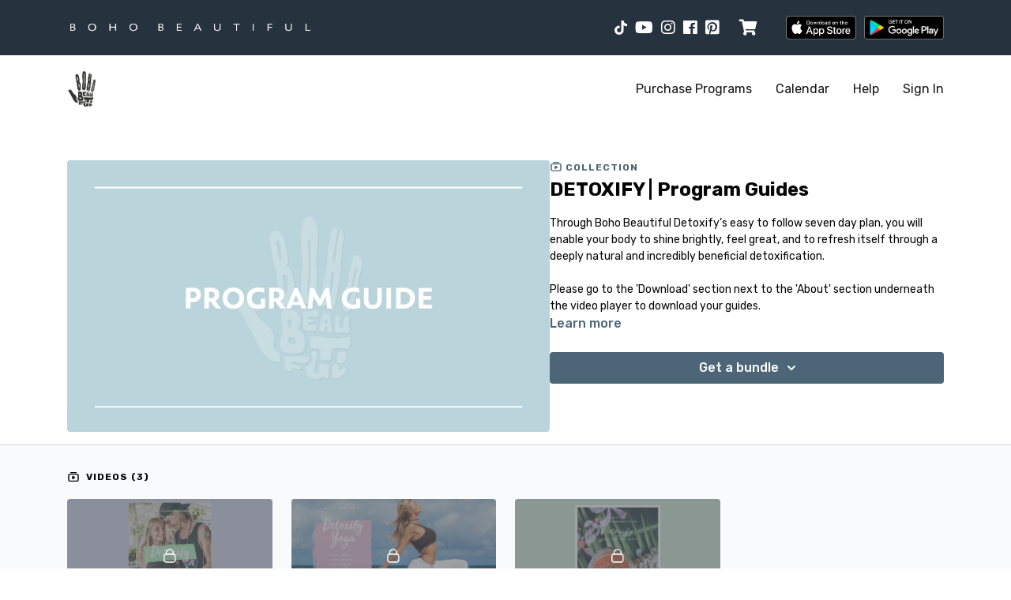

--- FILE ---
content_type: text/vnd.turbo-stream.html; charset=utf-8
request_url: https://bohobeautifulpremium.tv/programs/boho-beautiful-detoxify-guide.turbo_stream?playlist_position=thumbnails&preview=false
body_size: -7
content:
<!DOCTYPE html><html><head><meta name="csrf-param" content="authenticity_token" />
<meta name="csrf-token" content="_pYSZw08d_Uyj7fiflketiZg9R769zSwevZS0DfeX-eKjDHQKy1pHJm2crKzHw4s_NEABP1LZALu95LwWY5RGw" /></head><body><turbo-stream action="update" target="program_show"><template>
  <turbo-frame id="program_player">
      <turbo-frame id="program_collection_homepage" src="/programs/boho-beautiful-detoxify-guide/collection_homepage?playlist_position=thumbnails&amp;preview=false">
</turbo-frame></turbo-frame></template></turbo-stream></body></html>

--- FILE ---
content_type: text/vnd.turbo-stream.html; charset=utf-8
request_url: https://bohobeautifulpremium.tv/programs/boho-beautiful-detoxify-guide/collection_homepage?playlist_position=thumbnails&preview=false
body_size: 26239
content:
<turbo-stream action="update" target="program_collection_homepage"><template><div class="hidden"
     data-controller="integrations"
     data-integrations-facebook-pixel-enabled-value="false"
     data-integrations-google-tag-manager-enabled-value="false"
     data-integrations-google-analytics-enabled-value="false"
>
  <span class="hidden"
        data-integrations-target="gTag"
        data-event="ViewContent"
        data-payload-attributes='["content_name"]'
        data-payload-values='[&quot;DETOXIFY | Program Guides&quot;]'
  ></span>
  <span class="hidden"
        data-integrations-target="fbPx"
        data-event="ViewContent"
        data-payload-attributes='["content_name"]'
        data-payload-values='[&quot;DETOXIFY | Program Guides&quot;]'
  ></span>
</div>

<div class="collection pt-0 lg:pt-4">
    <div
      class='container hotwired'
      id="collection_cover"
      data-controller="program program-details-modal"
      data-program-id="1233574"
    >
      
<ds-modal no-background="" size="small" with-close-icon id="more-details-modal" data-action="close->program-details-modal#closeDetailModal">
  <div class="bg-ds-default">
    <div class="p-6 pb-0 max-h-[calc(100vh-190px)] overflow-y-auto">
      <p class="text-ds-default text-ds-large-bold mb-4">DETOXIFY | Program Guides</p>
      <p class="text-ds-small-semi-bold-uppercase text-ds-muted mb-4">About</p>
      <div class="content-description text-ds-base-regular text-ds-default mb-6" data-program-details-modal-target="modalContent"></div>
      <div class="p-4 bg-ds-overlay flex flex-col gap-2 rounded overflow-x-auto">
        <div class="flex w-full gap-2">
          <div class="text-ds-small-medium text-ds-default w-[100px]">Released</div>
          <div class="text-ds-small-regular text-ds-default">July 2021</div>
        </div>
          <div class="flex w-full gap-2">
              <div class="text-ds-small-medium text-ds-default w-[100px] shrink-0">Categories</div>
            <div class="flex flex-col w-full">
                <div class="flex">
                  <a
                    class="shrink-0 text-primary text-ds-small-medium inline-block mr-1"
                    target="_blank"
                    href="/categories/detoxify-yoga-only"
                    data-turbo-frame="_top"
                  >
                    DETOXIFY: Yoga Only
                  </a>
                  <span class="shrink-0 inline-block text-ds-small-regular text-ds-muted">
                    (18 videos)
                  </span>
                </div>
                <div class="flex">
                  <a
                    class="shrink-0 text-primary text-ds-small-medium inline-block mr-1"
                    target="_blank"
                    href="/categories/boho-beautiful-detoxify"
                    data-turbo-frame="_top"
                  >
                    Boho Beautiful DETOXIFY
                  </a>
                  <span class="shrink-0 inline-block text-ds-small-regular text-ds-muted">
                    (54 videos)
                  </span>
                </div>
            </div>
          </div>
      </div>
        <p class="mt-6 text-ds-small-semi-bold-uppercase text-ds-muted">
          Resources
        </p>
        <ds-swiper class="mt-4 md:grid md:grid-cols-4 md:gap-4"
          overflow-y-visible
          id="program_resources_swiper"
          md="disabled:true"
          options="{&quot;slidesPerView&quot;:2.3,&quot;spaceBetween&quot;:8}"
        >
            <swiper-slide>
              <ds-tooltip disabled md="disabled:false" id="file_resource_235002" class="flex h-12 w-full box-content" position="top">
                <div
                  style="clip-path: polygon(0 0, 0 100%, 100% 100%, 100% 16px, calc(100% - 16px) 0)"
                  class="w-full flex items-center bg-ds-subtle text-ds-default py-2 px-4 rounded relative box-border"
                >
                  <div class="text-ds-tiny-regular truncate max-h-8">
                    Detoxify Juice &amp; Smoothie Guide
                  </div>
                  <div
                    style="clip-path: polygon(0 0, 0 100%, 100% 100%, 100% 16px, calc(100% - 16px) 0)"
                    class="w-4 h-4 absolute right-0 top-0 bg-primary rounded rounded-t-none rounded-r-none"
                  ></div>
                </div>
              </ds-tooltip>
            </swiper-slide>
            <swiper-slide>
              <ds-tooltip disabled md="disabled:false" id="file_resource_235000" class="flex h-12 w-full box-content" position="top">
                <div
                  style="clip-path: polygon(0 0, 0 100%, 100% 100%, 100% 16px, calc(100% - 16px) 0)"
                  class="w-full flex items-center bg-ds-subtle text-ds-default py-2 px-4 rounded relative box-border"
                >
                  <div class="text-ds-tiny-regular truncate max-h-8">
                    Detoxify Official Program Guide
                  </div>
                  <div
                    style="clip-path: polygon(0 0, 0 100%, 100% 100%, 100% 16px, calc(100% - 16px) 0)"
                    class="w-4 h-4 absolute right-0 top-0 bg-primary rounded rounded-t-none rounded-r-none"
                  ></div>
                </div>
              </ds-tooltip>
            </swiper-slide>
            <swiper-slide>
              <ds-tooltip disabled md="disabled:false" id="file_resource_235001" class="flex h-12 w-full box-content" position="top">
                <div
                  style="clip-path: polygon(0 0, 0 100%, 100% 100%, 100% 16px, calc(100% - 16px) 0)"
                  class="w-full flex items-center bg-ds-subtle text-ds-default py-2 px-4 rounded relative box-border"
                >
                  <div class="text-ds-tiny-regular truncate max-h-8">
                    BohoBeautiful Detoxify Yoga Guide
                  </div>
                  <div
                    style="clip-path: polygon(0 0, 0 100%, 100% 100%, 100% 16px, calc(100% - 16px) 0)"
                    class="w-4 h-4 absolute right-0 top-0 bg-primary rounded rounded-t-none rounded-r-none"
                  ></div>
                </div>
              </ds-tooltip>
            </swiper-slide>
        </ds-swiper>
        <p class="text-ds-small-regular text-ds-muted mt-2">
          Available for download after purchase.
        </p>
    </div>
    <div class="text-right p-6 pt-2">
      <ds-button variant="primary" onclick="document.getElementById('more-details-modal').close()">Close</ds-button>
    </div>
  </div>
</ds-modal>

<div class="flex flex-col lg:flex-row gap-x-12 mb-6 lg:mb-0">
    <div class="h-full w-full lg:w-[55%] relative">
        <img
          src="https://alpha.uscreencdn.com/images/programs/1233574/horizontal/Detoxify_Program_Guide.1627304864.png?auto=webp&width=700"
          srcset="https://alpha.uscreencdn.com/images/programs/1233574/horizontal/Detoxify_Program_Guide.1627304864.png?auto=webp&width=700,
                  https://alpha.uscreencdn.com/images/programs/1233574/horizontal/Detoxify_Program_Guide.1627304864.png?auto=webp&width=1050 2x"
          alt="DETOXIFY | Program Guides"
          class="aspect-video rounded h-auto w-full"
        >
    </div>
  <div id="program_about" class="w-full lg:w-[45%] lg:mb-5">
      <p class="text-primary text-ds-tiny-bold-uppercase mb-1 mt-4 lg:mt-0">
        <ds-icon class="inline-block align-sub" size="16px" name='playlist'></ds-icon> Collection
      </p>
      <h1 class="text-ds-title-2-semi-bold mt-2 lg:mt-0">
        DETOXIFY | Program Guides
      </h1>
    <div class="mt-4 text-ds-small-regular">
      <div aria-expanded=true class="content-description line-clamp-3 max-h-[60px] xl:line-clamp-[7] xl:max-h-[140px] xl:aria-expanded:line-clamp-[11] xl:aria-expanded:max-h-[220px]" data-program-details-modal-target="description">
        <div class="editor-content"><p>Through Boho Beautiful Detoxify’s easy to follow seven day plan, you will enable your body to shine brightly, feel great, and to refresh itself through a deeply natural and incredibly beneficial detoxification.<br><br>Please go to the 'Download' section next to the 'About' section underneath the video player to download your guides.<br></p></div>
      </div>
      <ds-button variant="text" data-action="click->program-details-modal#openDetailModal" class="cursor-pointer">Learn more</ds-button>
    </div>
    <div class="mt-4 flex flex-col sm:flex-row gap-2 hidden">
    </div>
        <div class="mt-4">
            <ds-dropdown class="w-full mt-2" float="center" content-min-parent data-test="all-bundles-options" class="mt-1">
              <ds-button class="w-full" slot="control" variant="primary">
                Get a bundle
                <ds-icon slot="after" name="chevron-down"></ds-icon>
              </ds-button>
              <div slot="content" class="flex flex-col w-screen box-border sm:w-auto px-3 py-2 gap-2">
                  <a class="flex gap-2 items-center w-full" href="/checkout/new?o=42030" data-turbo-frame="_top">
                    <span class="text-ds-small-medium text-ds-default max-w-[120px] truncate shrink-0">
                      DETOXIFY: Food Only
                    </span>
                    <span class="text-ds-small-regular text-ds-muted shrink-0">
                      (55 video bundle)
                    </span>
                    <span class="w-full text-right">
                        <span class="text-primary text-ds-base-medium">
                          $54.99
                        </span>
                      </span>
                  </a>
                  <a class="flex gap-2 items-center w-full" href="/checkout/new?o=42031" data-turbo-frame="_top">
                    <span class="text-ds-small-medium text-ds-default max-w-[120px] truncate shrink-0">
                      DETOXIFY: Yoga Only 
                    </span>
                    <span class="text-ds-small-regular text-ds-muted shrink-0">
                      (18 video bundle)
                    </span>
                    <span class="w-full text-right">
                        <span class="text-primary text-ds-base-medium">
                          $54.99
                        </span>
                      </span>
                  </a>
                  <a class="flex gap-2 items-center w-full" href="/checkout/new?o=42032" data-turbo-frame="_top">
                    <span class="text-ds-small-medium text-ds-default max-w-[120px] truncate shrink-0">
                      Boho Beautiful DETOXIFY
                    </span>
                    <span class="text-ds-small-regular text-ds-muted shrink-0">
                      (89 video bundle)
                    </span>
                    <span class="w-full text-right">
                        <span class="text-primary text-ds-base-medium">
                          $109.99
                        </span>
                      </span>
                  </a>
              </div>
            </ds-dropdown>
        </div>
  </div>
</div>

    </div>

  <div class="collection-videos relative bg-ds-inset border-y border-ds-default mt-4" id="program_playlist">
    <div class="container">
      <div
        class="py-8"
        data-area="playlist"
        data-controller="playlist-modal"
        data-playlist-modal-root-url-value="https://bohobeautifulpremium.tv"
      >
          <ds-modal
            id="free-video-modal"
            size="large"
            with-close-icon
            close-icon-in-backdrop
            no-background
            
            data-action="close->playlist-modal#stopVideo"
            data-playlist-modal-target="modal"
          >
            <div data-controller="integrations"
                 data-integrations-facebook-pixel-enabled-value="false"
                 data-integrations-google-tag-manager-enabled-value="false"
                 data-integrations-google-analytics-enabled-value="false"
                 class="bg-ds-subtle"
            >
              <turbo-frame id="free_program"></turbo-frame>            </div>
          </ds-modal>

        <div class="flex items-center justify-between mb-5">
          <p class="collection-videos-counter text-ds-tiny-semi-bold-uppercase" data-area="counter">
            <ds-icon size="16px" class="pr-1 inline-block align-bottom" name='playlist'></ds-icon>
            Videos (3)
          </p>
        </div>
          <div class="playlist-divider mt-4 mb-3 md:hidden col-span-full" data-area="playlist-divider">
            
          </div>
            <ds-swiper
              initial-slide="0"
              class="md:hidden"
              md="disabled:true"
              overflow-visible
              options="{&quot;slidesPerView&quot;:2.3,&quot;spaceBetween&quot;:8}"
            >
                <swiper-slide>
                    <div class="content-item block pointer-events-none swiper-slide" data-cid="2280058">
    <div class="content-item-video relative">
      <div aria-hidden="true" style="padding-bottom: 56%;"></div>
      <img alt="Detoxify Official Program Guide" class="rounded absolute object-cover h-full w-full top-0 left-0" style="opacity: 1;" srcset="https://alpha.uscreencdn.com/images/programs/722415/horizontal/7819_2Fcatalog_image_2F376673_2FXPUQjpUyTOhYjBXvCzSG_detoxify.jpg?auto=webp&amp;width=350 350w, https://alpha.uscreencdn.com/images/programs/722415/horizontal/7819_2Fcatalog_image_2F376673_2FXPUQjpUyTOhYjBXvCzSG_detoxify.jpg?auto=webp&amp;width=700 700w, https://alpha.uscreencdn.com/images/programs/722415/horizontal/7819_2Fcatalog_image_2F376673_2FXPUQjpUyTOhYjBXvCzSG_detoxify.jpg?auto=webp&amp;width=1050 1050w" loading="lazy" decoding="async" src="https://alpha.uscreencdn.com/images/programs/722415/horizontal/7819_2Fcatalog_image_2F376673_2FXPUQjpUyTOhYjBXvCzSG_detoxify.jpg" />
      <div class="badge flex justify-center items-center text-white content-card-badge">
        <span class="badge-item">02:49</span>
      </div>
      <div class="absolute flex items-center justify-center inset-0 bg-transparent-light text-white rounded" data-test="lock-icon">
        <svg xmlns="http://www.w3.org/2000/svg" viewBox="0 0 18 20" data-area="lock-icon" height="18" width="20"><g fill="none" fill-rule="evenodd" stroke="currentColor" stroke-linecap="round" stroke-linejoin="round" stroke-width="1.5"><path d="M13.927 18.872H3.634C2.18 18.872 1 17.727 1 16.312V10.35c0-1.413 1.18-2.56 2.634-2.56h10.293c1.455 0 2.634 1.147 2.634 2.56v5.964c0 1.414-1.179 2.56-2.634 2.56z"></path><path d="M3.81 7.79V5.83C3.81 3.162 6.035 1 8.78 1c2.746 0 4.97 2.162 4.97 4.829V7.79"></path></g></svg>

      </div>
    </div>
    <p class="content-item-title mt-2 text-ds-base-regular truncate" title="Detoxify Official Program Guide">Detoxify Official Program Guide</p>
    <p class="content-item-description text-ds-muted text-ds-small-regular line-clamp-2 h-10">Don&#39;t forget to download the Detoxify Official Program Guide!</p>
  </div>

                </swiper-slide>
                <swiper-slide>
                    <div class="content-item block pointer-events-none swiper-slide" data-cid="2280059">
    <div class="content-item-video relative">
      <div aria-hidden="true" style="padding-bottom: 56%;"></div>
      <img alt="Detoxify Yoga Guide Download" class="rounded absolute object-cover h-full w-full top-0 left-0" style="opacity: 1;" srcset="https://alpha.uscreencdn.com/images/programs/722414/horizontal/7819_2Fcatalog_image_2F391711_2FpIp5NNXwSbWMocNH2b93_DETOX_20YOGA_20THUMB.jpg?auto=webp&amp;width=350 350w, https://alpha.uscreencdn.com/images/programs/722414/horizontal/7819_2Fcatalog_image_2F391711_2FpIp5NNXwSbWMocNH2b93_DETOX_20YOGA_20THUMB.jpg?auto=webp&amp;width=700 700w, https://alpha.uscreencdn.com/images/programs/722414/horizontal/7819_2Fcatalog_image_2F391711_2FpIp5NNXwSbWMocNH2b93_DETOX_20YOGA_20THUMB.jpg?auto=webp&amp;width=1050 1050w" loading="lazy" decoding="async" src="https://alpha.uscreencdn.com/images/programs/722414/horizontal/7819_2Fcatalog_image_2F391711_2FpIp5NNXwSbWMocNH2b93_DETOX_20YOGA_20THUMB.jpg" />
      <div class="badge flex justify-center items-center text-white content-card-badge">
        <span class="badge-item">00:44</span>
      </div>
      <div class="absolute flex items-center justify-center inset-0 bg-transparent-light text-white rounded" data-test="lock-icon">
        <svg xmlns="http://www.w3.org/2000/svg" viewBox="0 0 18 20" data-area="lock-icon" height="18" width="20"><g fill="none" fill-rule="evenodd" stroke="currentColor" stroke-linecap="round" stroke-linejoin="round" stroke-width="1.5"><path d="M13.927 18.872H3.634C2.18 18.872 1 17.727 1 16.312V10.35c0-1.413 1.18-2.56 2.634-2.56h10.293c1.455 0 2.634 1.147 2.634 2.56v5.964c0 1.414-1.179 2.56-2.634 2.56z"></path><path d="M3.81 7.79V5.83C3.81 3.162 6.035 1 8.78 1c2.746 0 4.97 2.162 4.97 4.829V7.79"></path></g></svg>

      </div>
    </div>
    <p class="content-item-title mt-2 text-ds-base-regular truncate" title="Detoxify Yoga Guide Download">Detoxify Yoga Guide Download</p>
    <p class="content-item-description text-ds-muted text-ds-small-regular line-clamp-2 h-10">Download your Boho Beautiful Detoxify Yoga official program guide.</p>
  </div>

                </swiper-slide>
                <swiper-slide>
                    <div class="content-item block pointer-events-none swiper-slide" data-cid="2280060">
    <div class="content-item-video relative">
      <div aria-hidden="true" style="padding-bottom: 56%;"></div>
      <img alt="Detoxify Juice &amp; Smoothie Guide" class="rounded absolute object-cover h-full w-full top-0 left-0" style="opacity: 1;" srcset="https://alpha.uscreencdn.com/images/programs/722395/horizontal/7819_2Fcatalog_image_2F376672_2FLkg98FUQnqTdh5kgNoQt_juice_20and_20smoothie.jpg?auto=webp&amp;width=350 350w, https://alpha.uscreencdn.com/images/programs/722395/horizontal/7819_2Fcatalog_image_2F376672_2FLkg98FUQnqTdh5kgNoQt_juice_20and_20smoothie.jpg?auto=webp&amp;width=700 700w, https://alpha.uscreencdn.com/images/programs/722395/horizontal/7819_2Fcatalog_image_2F376672_2FLkg98FUQnqTdh5kgNoQt_juice_20and_20smoothie.jpg?auto=webp&amp;width=1050 1050w" loading="lazy" decoding="async" src="https://alpha.uscreencdn.com/images/programs/722395/horizontal/7819_2Fcatalog_image_2F376672_2FLkg98FUQnqTdh5kgNoQt_juice_20and_20smoothie.jpg" />
      <div class="badge flex justify-center items-center text-white content-card-badge">
        <span class="badge-item">02:49</span>
      </div>
      <div class="absolute flex items-center justify-center inset-0 bg-transparent-light text-white rounded" data-test="lock-icon">
        <svg xmlns="http://www.w3.org/2000/svg" viewBox="0 0 18 20" data-area="lock-icon" height="18" width="20"><g fill="none" fill-rule="evenodd" stroke="currentColor" stroke-linecap="round" stroke-linejoin="round" stroke-width="1.5"><path d="M13.927 18.872H3.634C2.18 18.872 1 17.727 1 16.312V10.35c0-1.413 1.18-2.56 2.634-2.56h10.293c1.455 0 2.634 1.147 2.634 2.56v5.964c0 1.414-1.179 2.56-2.634 2.56z"></path><path d="M3.81 7.79V5.83C3.81 3.162 6.035 1 8.78 1c2.746 0 4.97 2.162 4.97 4.829V7.79"></path></g></svg>

      </div>
    </div>
    <p class="content-item-title mt-2 text-ds-base-regular truncate" title="Detoxify Juice &amp; Smoothie Guide">Detoxify Juice &amp; Smoothie Guide</p>
    <p class="content-item-description text-ds-muted text-ds-small-regular line-clamp-2 h-10">Download the Detoxify Juice &amp; Smoothie Guide for 7 days of high vibrational juice and smoothies!</p>
  </div>

                </swiper-slide>
            </ds-swiper>
        <ds-show-more
          style="--ds-show-more-fade-color: transparent;"
          content-not-clickable
          class="!hidden md:!block"
          float="center"
          disabled="true"
          once
          max-height="550"
          md="disabled:false"
          lg="max-height:900"
        >
          <ds-button slot="button" class="collection-videos-button mt-6">Show all videos</ds-button>
          <div slot="content" class="grid grid-cols-2 md:grid-cols-3 lg:grid-cols-4 gap-6" data-area="chapters">
                <div class="content-item block pointer-events-none" data-cid="2280058">
    <div class="content-item-video relative">
      <div aria-hidden="true" style="padding-bottom: 56%;"></div>
      <img alt="Detoxify Official Program Guide" class="rounded absolute object-cover h-full w-full top-0 left-0" style="opacity: 1;" srcset="https://alpha.uscreencdn.com/images/programs/722415/horizontal/7819_2Fcatalog_image_2F376673_2FXPUQjpUyTOhYjBXvCzSG_detoxify.jpg?auto=webp&amp;width=350 350w, https://alpha.uscreencdn.com/images/programs/722415/horizontal/7819_2Fcatalog_image_2F376673_2FXPUQjpUyTOhYjBXvCzSG_detoxify.jpg?auto=webp&amp;width=700 700w, https://alpha.uscreencdn.com/images/programs/722415/horizontal/7819_2Fcatalog_image_2F376673_2FXPUQjpUyTOhYjBXvCzSG_detoxify.jpg?auto=webp&amp;width=1050 1050w" loading="lazy" decoding="async" src="https://alpha.uscreencdn.com/images/programs/722415/horizontal/7819_2Fcatalog_image_2F376673_2FXPUQjpUyTOhYjBXvCzSG_detoxify.jpg" />
      <div class="badge flex justify-center items-center text-white content-card-badge">
        <span class="badge-item">02:49</span>
      </div>
      <div class="absolute flex items-center justify-center inset-0 bg-transparent-light text-white rounded" data-test="lock-icon">
        <svg xmlns="http://www.w3.org/2000/svg" viewBox="0 0 18 20" data-area="lock-icon" height="18" width="20"><g fill="none" fill-rule="evenodd" stroke="currentColor" stroke-linecap="round" stroke-linejoin="round" stroke-width="1.5"><path d="M13.927 18.872H3.634C2.18 18.872 1 17.727 1 16.312V10.35c0-1.413 1.18-2.56 2.634-2.56h10.293c1.455 0 2.634 1.147 2.634 2.56v5.964c0 1.414-1.179 2.56-2.634 2.56z"></path><path d="M3.81 7.79V5.83C3.81 3.162 6.035 1 8.78 1c2.746 0 4.97 2.162 4.97 4.829V7.79"></path></g></svg>

      </div>
    </div>
    <p class="content-item-title mt-2 text-ds-base-regular truncate" title="Detoxify Official Program Guide">Detoxify Official Program Guide</p>
    <p class="content-item-description text-ds-muted text-ds-small-regular line-clamp-2 max-h-10">Don&#39;t forget to download the Detoxify Official Program Guide!</p>
  </div>

                <div class="content-item block pointer-events-none" data-cid="2280059">
    <div class="content-item-video relative">
      <div aria-hidden="true" style="padding-bottom: 56%;"></div>
      <img alt="Detoxify Yoga Guide Download" class="rounded absolute object-cover h-full w-full top-0 left-0" style="opacity: 1;" srcset="https://alpha.uscreencdn.com/images/programs/722414/horizontal/7819_2Fcatalog_image_2F391711_2FpIp5NNXwSbWMocNH2b93_DETOX_20YOGA_20THUMB.jpg?auto=webp&amp;width=350 350w, https://alpha.uscreencdn.com/images/programs/722414/horizontal/7819_2Fcatalog_image_2F391711_2FpIp5NNXwSbWMocNH2b93_DETOX_20YOGA_20THUMB.jpg?auto=webp&amp;width=700 700w, https://alpha.uscreencdn.com/images/programs/722414/horizontal/7819_2Fcatalog_image_2F391711_2FpIp5NNXwSbWMocNH2b93_DETOX_20YOGA_20THUMB.jpg?auto=webp&amp;width=1050 1050w" loading="lazy" decoding="async" src="https://alpha.uscreencdn.com/images/programs/722414/horizontal/7819_2Fcatalog_image_2F391711_2FpIp5NNXwSbWMocNH2b93_DETOX_20YOGA_20THUMB.jpg" />
      <div class="badge flex justify-center items-center text-white content-card-badge">
        <span class="badge-item">00:44</span>
      </div>
      <div class="absolute flex items-center justify-center inset-0 bg-transparent-light text-white rounded" data-test="lock-icon">
        <svg xmlns="http://www.w3.org/2000/svg" viewBox="0 0 18 20" data-area="lock-icon" height="18" width="20"><g fill="none" fill-rule="evenodd" stroke="currentColor" stroke-linecap="round" stroke-linejoin="round" stroke-width="1.5"><path d="M13.927 18.872H3.634C2.18 18.872 1 17.727 1 16.312V10.35c0-1.413 1.18-2.56 2.634-2.56h10.293c1.455 0 2.634 1.147 2.634 2.56v5.964c0 1.414-1.179 2.56-2.634 2.56z"></path><path d="M3.81 7.79V5.83C3.81 3.162 6.035 1 8.78 1c2.746 0 4.97 2.162 4.97 4.829V7.79"></path></g></svg>

      </div>
    </div>
    <p class="content-item-title mt-2 text-ds-base-regular truncate" title="Detoxify Yoga Guide Download">Detoxify Yoga Guide Download</p>
    <p class="content-item-description text-ds-muted text-ds-small-regular line-clamp-2 max-h-10">Download your Boho Beautiful Detoxify Yoga official program guide.</p>
  </div>

                <div class="content-item block pointer-events-none" data-cid="2280060">
    <div class="content-item-video relative">
      <div aria-hidden="true" style="padding-bottom: 56%;"></div>
      <img alt="Detoxify Juice &amp; Smoothie Guide" class="rounded absolute object-cover h-full w-full top-0 left-0" style="opacity: 1;" srcset="https://alpha.uscreencdn.com/images/programs/722395/horizontal/7819_2Fcatalog_image_2F376672_2FLkg98FUQnqTdh5kgNoQt_juice_20and_20smoothie.jpg?auto=webp&amp;width=350 350w, https://alpha.uscreencdn.com/images/programs/722395/horizontal/7819_2Fcatalog_image_2F376672_2FLkg98FUQnqTdh5kgNoQt_juice_20and_20smoothie.jpg?auto=webp&amp;width=700 700w, https://alpha.uscreencdn.com/images/programs/722395/horizontal/7819_2Fcatalog_image_2F376672_2FLkg98FUQnqTdh5kgNoQt_juice_20and_20smoothie.jpg?auto=webp&amp;width=1050 1050w" loading="lazy" decoding="async" src="https://alpha.uscreencdn.com/images/programs/722395/horizontal/7819_2Fcatalog_image_2F376672_2FLkg98FUQnqTdh5kgNoQt_juice_20and_20smoothie.jpg" />
      <div class="badge flex justify-center items-center text-white content-card-badge">
        <span class="badge-item">02:49</span>
      </div>
      <div class="absolute flex items-center justify-center inset-0 bg-transparent-light text-white rounded" data-test="lock-icon">
        <svg xmlns="http://www.w3.org/2000/svg" viewBox="0 0 18 20" data-area="lock-icon" height="18" width="20"><g fill="none" fill-rule="evenodd" stroke="currentColor" stroke-linecap="round" stroke-linejoin="round" stroke-width="1.5"><path d="M13.927 18.872H3.634C2.18 18.872 1 17.727 1 16.312V10.35c0-1.413 1.18-2.56 2.634-2.56h10.293c1.455 0 2.634 1.147 2.634 2.56v5.964c0 1.414-1.179 2.56-2.634 2.56z"></path><path d="M3.81 7.79V5.83C3.81 3.162 6.035 1 8.78 1c2.746 0 4.97 2.162 4.97 4.829V7.79"></path></g></svg>

      </div>
    </div>
    <p class="content-item-title mt-2 text-ds-base-regular truncate" title="Detoxify Juice &amp; Smoothie Guide">Detoxify Juice &amp; Smoothie Guide</p>
    <p class="content-item-description text-ds-muted text-ds-small-regular line-clamp-2 max-h-10">Download the Detoxify Juice &amp; Smoothie Guide for 7 days of high vibrational juice and smoothies!</p>
  </div>

          </div>
        </ds-show-more>
      </div>
    </div>
  </div>

</div>
</template></turbo-stream>

--- FILE ---
content_type: text/css; charset=utf-8
request_url: https://assets-gke.uscreencdn.com/theme_assets/16854/custom_styles.css?v=1767893161
body_size: 7908
content:
.top_menu--logo {
  margin-right: auto;
}
.boho-store-header .footer--social a {
  padding: 0 5px;
}
.custom-catalog .slick-next:before, 
.custom-catalog .slick-prev:before {
  color: #000;
}
.custom-catalog .slick-next, 
.custom-catalog .slick-prev {
  z-index: 2;
}

.custom-catalog .hero_banner--cta-link .btn {
  border-radius: 4px;
}
.custom-catalog .hero_banner--cta-link .btn svg {
  margin-right: 7px;
}

.custom-catalog .hero_banner--cta>div,
.custom-catalog .hero_banner--subtitle {
  margin-left: 0;
}
.custom-catalog .hero_banner--title,
.custom-catalog .hero_banner--subtitle,
.custom-catalog  .hero_banner--cta-wrapper {
  text-align: left;
}
.container.catalog {
  display: flex;
  flex-wrap: wrap;
}
.container.catalog .category-group {
  order: 10;
}
.characters {
  overflow: hidden;
}
.characters .slick-track {
  margin-left: 0;
}
.characters--slider.slick-initialized {
  opacity: 1;
}
.highlited-shows {
  position: relative;
  top: 0;
  z-index: 4;
  padding: 15px ;
  margin-bottom: 0;
}
.highlited-shows .row {
  justify-content: center;
}
.highlited-shows--block {
  display: flex;
  overflow: hidden;
  border-radius: 10px;
  justify-content: center;
  align-items: center;
  /*height: 18vw;*/
  margin: 15px;
  flex-wrap: wrap;
}

.highlited-shows--block img {
  border-radius: 15px;
  width: 100%;
}
.highlited-shows--block span {
  width: 100%;
  color: var(--gray-700)!important;
  font-size: 13px;
  margin-top: 3px;
  font-weight: 500;
}
.highlited-shows--block-top-title {
  font-size: 15px;
  text-align: center;
}
.characters {
  padding: 30px 0;
}
.characters--title {
  display: flex;
  align-items: center;
  justify-content: space-between;
  padding-left: 30px;
  padding-right: 30px;
  font-size: 25px;
  font-weight: 500;
}
.characters--see-all {
  font-size: .8em;
}
.characters--block {
  display: block;
  overflow: hidden;
  border-radius: 10px;
  margin: 3px;
}
.characters--block img {
  width: 100%;
}
.characters--slider {
  padding-left: 15px;
  padding-right: 15px;
  margin-left: -40px;
}
.characters--slider .slick-prev {
  left: 40px;
}
.characters--slider .slick-next {
  right: 0px;
}

.custom-category--program-image {
  display: block;
  font-size: 0;
  overflow: hidden;
  border-radius: 10px;
}
.custom-category--program-image img {
  width: 100%;
}

.custom-category--program-title {
  display: block;
  text-align: center;
  padding: 10px;
}

.custom-category--program {
  margin: 15px;
}

.custom-category--slider {
  padding-left: 15px;
  padding-right: 15px;
}
.custom-category--slider .slick-prev {
  left: -7px;
}
.custom-category--slider .slick-next {
  right: -7px;
}
.custom-category--slider .slick-track {
  margin-left: 0 !Important;
}
.custom-category {
  padding: 30px 0;
}

.custom-category--title {
  display: flex;
  align-items: center;
  justify-content: space-between;
  padding-left: 30px;
  padding-right: 30px;
}
.custom-category--see-all {
  font-size: .8em;
}


@media only screen and (min-width:768px) and (max-width: 992px) {
  .highlited-shows {
    padding: 30px 0;
  }
  .highlited-shows--block {
    /*height: 17vw;*/
  }
  .highlited-shows--block {
    margin-bottom: 20px;
  }
  .hero_banner--logo {
    max-width: 200px;
  }
}

@media only screen and (max-width:767px) {
  .characters--slider {
    padding-left: 15px;
    padding-right: 15px;
  }
  .characters--slider .slick-prev {
    left: -7px;
  }
  .characters--slider .slick-next {
    right: -7px;
  }
  .highlited-shows--block {
    margin-bottom: 15px;
  }
  .highlited-shows {
    top: 0;
    padding: 30px 0;
    margin-bottom: 0;
  }
  .hero_banner--logo {
    max-width: 150px;
  }
  .characters--see-all,
  .custom-category--see-all {
    display: none;
  }
  .custom-category--title span {
    font-size: 1em;
  }
  .custom-search {
    display: none;
  }
}


.catalog-area .secondary-filters.ui-container .with-bottom-margin:nth-of-type(2),
.s-category-area + div .with-bottom-margin:nth-of-type(1) {
  display: none !important;
}
.catalog-area .watch-now {
  font-size: 0 !important;
}
.catalog-area .watch-now:after {
  content: 'Get Started';
  display: inline-block;
  color: #fff !important;
  font-size: 16px !important;
}
.catalog-area .swiper-button {
  display: none !important;
}
.catalog-area .swiper-pagination {
  display: none !important;
}
.card-image-container:before {
  content: '';
  background-color: rgba(0,0,0,.3) !important;
  opacity: 0;
  width: 100%;
  height: 100%;
  position: absolute;
  top: 0;
  left: 0;
  z-index: 2;
  transition: opacity .3s;
}
.card-image-container.locked:before {
  background: url('https://s3.amazonaws.com/unode1/assets/7819/6jMEq6u7SamCwzqqXPT3_lock.svg') center no-repeat;
  background-size: 15%;
  opacity: 1;
}

.card-image-container.locked:hover:before {
  opacity: 0.8;
}

.access-screen--btn {
  font-size: 0 !important;
  max-width: 320px !important;
  /*background: #f3c9a5 !important;*/
}
.access-screen--btn:after {
  content: 'Purchase Premium';
  display: inline-block;
  color: #fff !important;
  font-size: 18px !important;
  
}

.cbt-tabs--tab-link:nth-of-type(2) {
  font-size: 0 !important;
}
.cbt-tabs--tab-link:nth-of-type(2):after {
  content: 'Download';
  display: inline-block;
  font-size: 14px;
}

.faq-page--banner {
  min-height: 150px;
  background-position: center;
  background-repeat: no-repeat;
  background-size: cover;
  display: flex;
  justify-content: center;
  align-items: center;
  background-color: #000;
}
.faq-page--banner h1 {
  color: #fff;
  font-size: 30px;
  text-transform: uppercase;
  font-weight: 300;
  padding-left: 15px;
  padding-right: 15px;
}

.faq-page--subtitle {
  margin-top: 40px;
  font-size: 25px;
  text-align: center;
  font-weight: 300;
}

.faq-page--question {
  background: #f4f4f4;
  box-shadow: 0 1px 2px rgba(0,0,0,.2);
  cursor: pointer;
}
.faq-page--question + .faq-page--question {
  margin-top: 15px;
}
.faq-page--question-icon {
  min-width: 20px;
  min-height: 20px;
  background: #888;
  color: #f4f4f4;
  border-radius: 50%;
  display: flex;
  align-items: center;
  justify-content: center;
  font-size: 11px;
  margin-right: 10px;
  line-height: 1;
}
.faq-page--question-icon .fas {
  display: none;
  position: relative;
  left: 0.5px;
  top: -0.3px;
}
.faq-page--question .faq-page--question-icon .fa-plus {
  display: inline-block;
}

.faq-page--question.open .faq-page--question-icon .fa-plus {
  display: none;
}
.faq-page--question.open .faq-page--question-icon .fa-minus {
  display: inline-block;
}
.faq-page--question.open {
  background-color: #000;
}
.faq-page--question.open h3 {
  color: #fff;
}
.faq-page--question.open .faq-page--question-icon {
  background: #fff;
  color: #000;
}



.faq-page--question h3 {
  text-transform: uppercase;
  font-size: 16px;
  line-height: normal;
  color: #444444;
  padding: 14px;
  margin: 0;
  display: flex;
  align-items: flex-start;
}
.faq-page--question > div {
  background: #fff;
  font-size: 16px;
  color: #444444;
  overflow: hidden;
  max-height: 0;
  transition: max-height 0.2s ease-out;
}
.faq-page--question > div > div {
  padding: 14px;
  line-height: 1.3;
}
.faq-page--question > div a {
  color: #04a5e0;
}
.faq-page--footer {
  text-align: center;
  font-style: italic;
  margin-top: 50px;
}

.faq-page--footer a {
  color: #04a5e0;
}

@media only screen and (min-width:991px) and (max-width: 1199px) {}
@media only screen and (min-width:768px) and (max-width: 992px) {}
@media only screen and (max-width:767px) {
  .faq-page--question-icon .fas {
    left: 0px;
    top: -0.6px;
  }
  .faq-page--banner h1 {
    text-align: center;
  }
  .faq-page--subtitle {
    font-size: 22px;
  }
  .boho-store-header--link {
    font-size: 16px;
  }
}
